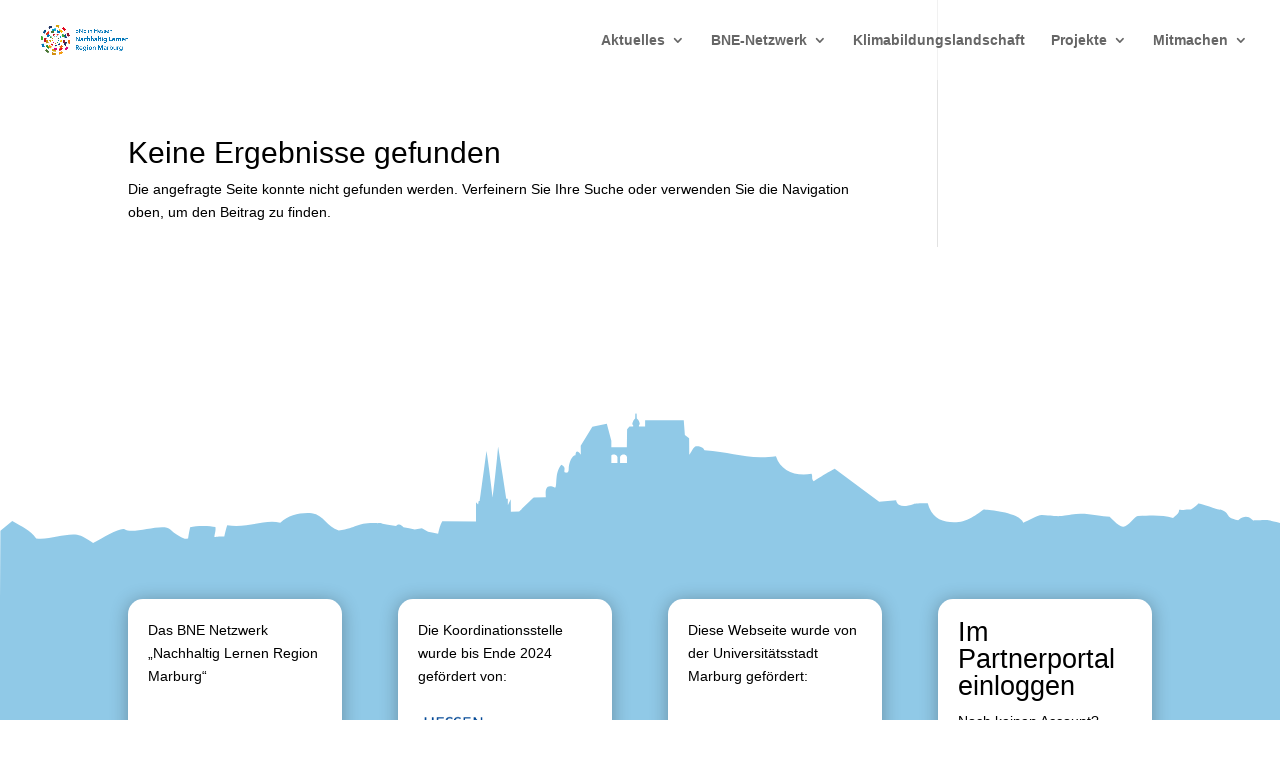

--- FILE ---
content_type: text/css
request_url: https://www.bne-marburg.de/wp-content/et-cache/154/et-core-unified-cpt-deferred-154.min.css?ver=1769070767
body_size: 46
content:
.et-db #et-boc .et-l div.et_pb_section.et_pb_section_0_tb_footer{background-position:center bottom 0px;background-image:url(https://www.bne-marburg.de/wp-content/uploads/2021/03/Marburg-Footer.svg)!important}.et-db #et-boc .et-l .et_pb_section_0_tb_footer.et_pb_section{padding-bottom:0px;background-color:RGBA(0,0,0,0)!important}.et-db #et-boc .et-l .et_pb_divider_0_tb_footer{height:250px}.et-db #et-boc .et-l .et_pb_section_1_tb_footer.et_pb_section{padding-top:0px;padding-bottom:0px;background-color:#90c9e7!important}.et-db #et-boc .et-l .et_pb_row_1_tb_footer{background-color:RGBA(0,0,0,0)}.et-db #et-boc .et-l .et_pb_row_1_tb_footer.et_pb_row{padding-top:0px!important;padding-top:0px}.et-db #et-boc .et-l .et_pb_row_1_tb_footer,body.et-db #page-container .et-db #et-boc .et-l #et-boc .et-l .et_pb_row_1_tb_footer.et_pb_row,body.et_pb_pagebuilder_layout.single.et-db #page-container #et-boc .et-l #et-boc .et-l .et_pb_row_1_tb_footer.et_pb_row,body.et_pb_pagebuilder_layout.single.et_full_width_page.et-db #page-container #et-boc .et-l .et_pb_row_1_tb_footer.et_pb_row{max-width:100%}.et-db #et-boc .et-l .et_pb_image_0_tb_footer,.et-db #et-boc .et-l .et_pb_image_3_tb_footer,.et-db #et-boc .et-l .et_pb_image_4_tb_footer,.et-db #et-boc .et-l .et_pb_image_5_tb_footer,.et-db #et-boc .et-l .et_pb_image_6_tb_footer{text-align:left;margin-left:0}.et-db #et-boc .et-l .et_pb_image_1_tb_footer{background-color:#FFFFFF;text-align:left;margin-left:0}.et-db #et-boc .et-l .et_pb_image_2_tb_footer{background-color:#FFFFFF;width:100%;max-width:100%!important;text-align:center}.et-db #et-boc .et-l .et_pb_image_2_tb_footer .et_pb_image_wrap,.et-db #et-boc .et-l .et_pb_image_2_tb_footer img,.et-db #et-boc .et-l .et_pb_image_7_tb_footer .et_pb_image_wrap,.et-db #et-boc .et-l .et_pb_image_7_tb_footer img{width:100%}.et-db #et-boc .et-l .et_pb_image_7_tb_footer{width:100%;max-width:100%!important;text-align:left;margin-left:0}.et-db #et-boc .et-l .et_pb_image_7_tb_footer .et_pb_image_wrap{display:block}.et-db #et-boc .et-l .et_pb_login_0_tb_footer.et_pb_login h2,.et-db #et-boc .et-l .et_pb_login_0_tb_footer.et_pb_login h1.et_pb_module_header,.et-db #et-boc .et-l .et_pb_login_0_tb_footer.et_pb_login h3.et_pb_module_header,.et-db #et-boc .et-l .et_pb_login_0_tb_footer.et_pb_login h4.et_pb_module_header,.et-db #et-boc .et-l .et_pb_login_0_tb_footer.et_pb_login h5.et_pb_module_header,.et-db #et-boc .et-l .et_pb_login_0_tb_footer.et_pb_login h6.et_pb_module_header{font-size:27px!important;color:#000000!important}.et-db #et-boc .et-l .et_pb_login_0_tb_footer.et_pb_login{color:#000000!important;padding-top:0px!important;padding-right:0px!important;padding-bottom:0px!important;padding-left:0px!important;margin-top:0px!important;margin-right:0px!important;margin-bottom:0px!important;margin-left:0px!important}.et-db #et-boc .et-l .et_pb_login_0_tb_footer.et_pb_login a{font-weight:600;color:#000000!important}body.et-db #page-container #et-boc .et-l .et_pb_section .et_pb_login_0_tb_footer.et_pb_login .et_pb_newsletter_button.et_pb_button{color:#000000!important;font-size:21px}body.et-db #page-container #et-boc .et-l .et_pb_section .et_pb_login_0_tb_footer.et_pb_login .et_pb_newsletter_button.et_pb_button:after{font-size:1.6em}body.et_button_custom_icon.et-db #page-container #et-boc .et-l .et_pb_login_0_tb_footer.et_pb_login .et_pb_newsletter_button.et_pb_button:after{font-size:21px}.et-db #et-boc .et-l .et_pb_login_0_tb_footer input[type="password"],.et-db #et-boc .et-l .et_pb_login_0_tb_footer input[type="text"],.et-db #et-boc .et-l .et_pb_login_0_tb_footer textarea,.et-db #et-boc .et-l .et_pb_login_0_tb_footer .input,.et-db #et-boc .et-l .et_pb_login_0_tb_footer .et_pb_newsletter_form p input:focus{background-color:rgba(237,240,0,0.53)}.et-db #et-boc .et-l .et_pb_login_0_tb_footer input[type="password"],.et-db #et-boc .et-l .et_pb_login_0_tb_footer input[type="text"],.et-db #et-boc .et-l .et_pb_login_0_tb_footer textarea,.et-db #et-boc .et-l .et_pb_login_0_tb_footer .input,.et-db #et-boc .et-l .et_pb_login_0_tb_footer.et_pb_login .input::placeholder{color:#000000}.et-db #et-boc .et-l .et_pb_login_0_tb_footer.et_pb_login .input::-webkit-input-placeholder{color:#000000}.et-db #et-boc .et-l .et_pb_login_0_tb_footer.et_pb_login .input::-moz-placeholder{color:#000000}.et-db #et-boc .et-l .et_pb_login_0_tb_footer.et_pb_login .input::-ms-input-placeholder{color:#000000}.et-db #et-boc .et-l .et_pb_row_2_tb_footer.et_pb_row{padding-bottom:45px!important;padding-bottom:45px}.et-db #et-boc .et-l .et_pb_text_6_tb_footer.et_pb_text a{color:#000000!important}.et-db #et-boc .et-l .et_pb_text_6_tb_footer a{font-weight:600}.et-db #et-boc .et-l .et_pb_column_1_tb_footer,.et-db #et-boc .et-l .et_pb_column_2_tb_footer,.et-db #et-boc .et-l .et_pb_column_3_tb_footer,.et-db #et-boc .et-l .et_pb_column_4_tb_footer{background-color:#ffffff;border-radius:15px 15px 15px 15px;overflow:hidden;padding-top:20px;padding-right:20px;padding-bottom:20px;padding-left:20px;box-shadow:0px 2px 18px 0px rgba(0,0,0,0.3)}@media only screen and (max-width:980px){.et-db #et-boc .et-l .et_pb_image_0_tb_footer .et_pb_image_wrap img,.et-db #et-boc .et-l .et_pb_image_1_tb_footer .et_pb_image_wrap img,.et-db #et-boc .et-l .et_pb_image_3_tb_footer .et_pb_image_wrap img,.et-db #et-boc .et-l .et_pb_image_4_tb_footer .et_pb_image_wrap img,.et-db #et-boc .et-l .et_pb_image_5_tb_footer .et_pb_image_wrap img,.et-db #et-boc .et-l .et_pb_image_6_tb_footer .et_pb_image_wrap img{width:auto}body.et-db #page-container #et-boc .et-l .et_pb_section .et_pb_login_0_tb_footer.et_pb_login .et_pb_newsletter_button.et_pb_button:after{display:inline-block;opacity:0}body.et-db #page-container #et-boc .et-l .et_pb_section .et_pb_login_0_tb_footer.et_pb_login .et_pb_newsletter_button.et_pb_button:hover:after{opacity:1}}@media only screen and (max-width:767px){.et-db #et-boc .et-l .et_pb_image_0_tb_footer .et_pb_image_wrap img,.et-db #et-boc .et-l .et_pb_image_1_tb_footer .et_pb_image_wrap img,.et-db #et-boc .et-l .et_pb_image_3_tb_footer .et_pb_image_wrap img,.et-db #et-boc .et-l .et_pb_image_4_tb_footer .et_pb_image_wrap img,.et-db #et-boc .et-l .et_pb_image_5_tb_footer .et_pb_image_wrap img,.et-db #et-boc .et-l .et_pb_image_6_tb_footer .et_pb_image_wrap img{width:auto}body.et-db #page-container #et-boc .et-l .et_pb_section .et_pb_login_0_tb_footer.et_pb_login .et_pb_newsletter_button.et_pb_button:after{display:inline-block;opacity:0}body.et-db #page-container #et-boc .et-l .et_pb_section .et_pb_login_0_tb_footer.et_pb_login .et_pb_newsletter_button.et_pb_button:hover:after{opacity:1}}

--- FILE ---
content_type: image/svg+xml
request_url: https://www.bne-marburg.de/wp-content/uploads/2021/03/Marburg-Footer.svg
body_size: 1242
content:
<?xml version="1.0" encoding="UTF-8" standalone="no"?>
<!DOCTYPE svg PUBLIC "-//W3C//DTD SVG 1.1//EN" "http://www.w3.org/Graphics/SVG/1.1/DTD/svg11.dtd">
<svg width="100%" height="100%" viewBox="0 0 2480 1140" version="1.1" xmlns="http://www.w3.org/2000/svg" xmlns:xlink="http://www.w3.org/1999/xlink" xml:space="preserve" xmlns:serif="http://www.serif.com/" style="fill-rule:evenodd;clip-rule:evenodd;stroke-linejoin:round;stroke-miterlimit:2;">
    <g id="Ebene-1" serif:id="Ebene 1" transform="matrix(4.30227,0,0,4.30227,-52.705,315.041)">
        <g>
            <g transform="matrix(1,0,0,1,287.563,172.98)">
                <path d="M0,-45.914C0.223,-46.157 0.575,-46.368 1.124,-46.368C2.418,-46.368 2.745,-45.2 2.745,-45.2L2.738,-42.506L0,-42.506L0,-45.914ZM3.926,-45.2C3.926,-45.2 4.228,-46.375 5.521,-46.375C6.815,-46.375 7.045,-45.2 7.045,-45.2L7.042,-42.506L3.926,-42.506L3.926,-45.2ZM301.791,-15.298C293.626,-17.38 297.516,-16.701 289.305,-16.729C289.285,-15.486 287.021,-20.811 282.303,-16.729C275.636,-18.063 279.544,-19.638 274.302,-21.571C273.797,-21.009 264.998,-24.783 263.986,-24.252C265.201,-24.476 260.894,-21.406 260.967,-21.571C258.379,-21.737 258.061,-21.171 255.707,-21.416C255.62,-19.492 254.299,-19.062 252.965,-17.728C248.298,-19.062 244.297,-19.062 237.078,-18.593C235.631,-18.499 232.607,-13.503 230.423,-13.759C228.265,-14.009 224.471,-18.318 224.46,-18.318C220.129,-18.353 213.7,-20.397 207.237,-19.313C200.407,-18.168 201.93,-18.589 193.955,-19.062C191.92,-19.182 187.839,-16.372 185.508,-15.638C183.822,-20.629 167.617,-21.571 167.617,-21.571C167.617,-21.571 161.299,-16.327 156.487,-15.936C150.017,-15.412 144.504,-16.893 142.546,-24.305C142.688,-24.505 136.131,-24.318 136.277,-24.063C128.303,-21.33 128.275,-25.728 128.275,-25.728L120.608,-25.063L100.603,-39.997C100.603,-39.997 94.029,-36.424 91.098,-34.267C89.976,-35.447 90.824,-36.433 90.139,-37.646C82.883,-36.309 76.087,-39.113 74.132,-45.602C60.857,-43.87 54.639,-47.427 41.954,-48.238C41.542,-48.964 41.076,-50.143 38.229,-50.09C36.918,-50.064 35.854,-46.912 35.093,-46.245L35.034,-53.738L33.114,-55.213L32.612,-61.846L15.211,-61.846L15.212,-59.021L12.422,-59.014L12.428,-59.598C12.881,-59.843 12.795,-60.463 12.712,-60.718C12.415,-61.648 11.986,-62.23 11.46,-62.583L11.403,-64.48C11.403,-64.48 11.33,-64.934 11.104,-64.934C10.916,-64.934 10.791,-64.496 10.791,-64.496L10.728,-62.577C10.278,-62.277 9.904,-61.647 9.548,-60.709C9.438,-60.421 9.352,-59.735 9.832,-59.574L9.835,-59.021L8.17,-59.021L7.099,-57.792L6.982,-49.622L0,-49.622L0,-52.571L-2.038,-60.248L-8.555,-58.836L-13.793,-50.36L-13.736,-46.368C-13.736,-46.368 -15.947,-49.755 -16.149,-46.039C-17.693,-45.978 -19.206,-42.707 -19.206,-39.682C-19.206,-38.393 -19.592,-38.127 -20.429,-38.208C-22.349,-38.393 -19.556,-40.419 -22.522,-41.709C-25.667,-38.208 -24.238,-31.914 -25.316,-31.39C-29.856,-33.601 -29.681,-29.824 -29.507,-27.152L-34.919,-26.967C-36.668,-25.559 -41.486,-20.632 -41.486,-20.632L-45.241,-20.586L-45.299,-26.191L-46.594,-23.489L-46.638,-26.437L-47.278,-26.437C-47.278,-26.437 -50.111,-44.985 -51.003,-50.021C-51.715,-41.188 -53.447,-26.989 -53.447,-26.989C-53.447,-26.989 -55.385,-43.181 -56.24,-47.934C-56.67,-44.452 -59.266,-25.454 -59.266,-25.454L-59.732,-25.422L-59.994,-23.81L-60.954,-24.824L-60.954,-16.118L-76.144,-16.234C-77.026,-14.759 -77.668,-12.24 -78.017,-10.609C-79.356,-10.875 -80.89,-11.175 -82.542,-11.493L-85.321,-13.101L-88.524,-12.618C-90.229,-12.932 -91.948,-13.244 -93.617,-13.54C-94.444,-14.599 -95.694,-15.556 -96.938,-14.12C-99.021,-14.476 -100.919,-14.784 -102.477,-15.014C-103.587,-15.442 -104.46,-15.745 -105.195,-15.37C-105.596,-15.412 -105.925,-15.435 -106.164,-15.44C-115.127,-15.626 -113.965,-13.312 -122.768,-12.061C-128.102,-13.727 -129.436,-19.062 -134.859,-19.882C-140.176,-20.293 -145.176,-19.077 -149.083,-15.642C-156.577,-17.324 -164.009,-12.938 -172.994,-14.478C-173.534,-12.886 -173.976,-10.958 -174.307,-9.416C-174.468,-9.531 -178.397,-9.429 -178.772,-9.127C-178.672,-10.697 -178.013,-11.971 -178.303,-13.638C-180.862,-14.388 -187.047,-14.323 -189.682,-13.592C-190.001,-12.131 -190.433,-9.782 -190.605,-8.528C-191.154,-8.484 -191.653,-8.443 -192.128,-8.406C-194.057,-9.093 -196.798,-10.698 -198.612,-12.555C-201.816,-15.833 -215.297,-10.095 -219.203,-12.64C-220.852,-13.714 -228.629,-9.072 -233.384,-6.479C-235.336,-7.698 -238.589,-9.953 -240.582,-10.171C-246.509,-10.817 -252.715,-7.809 -259.008,-8.528C-261.63,-12.334 -265.481,-13.794 -269.793,-16.395L-275.127,-11.95L-275.312,19.02L301.775,19.02L301.791,-15.298Z" style="fill:rgb(144,201,231);fill-rule:nonzero;"/>
            </g>
        </g>
    </g>
</svg>


--- FILE ---
content_type: image/svg+xml
request_url: https://www.bne-marburg.de/wp-content/uploads/2021/05/Logo_Footer.svg
body_size: 2197
content:
<?xml version="1.0" encoding="UTF-8" standalone="no"?><!DOCTYPE svg PUBLIC "-//W3C//DTD SVG 1.1//EN" "http://www.w3.org/Graphics/SVG/1.1/DTD/svg11.dtd"><svg width="100%" height="100%" viewBox="0 0 3299 1090" version="1.1" xmlns="http://www.w3.org/2000/svg" xmlns:xlink="http://www.w3.org/1999/xlink" xml:space="preserve" xmlns:serif="http://www.serif.com/" style="fill-rule:evenodd;clip-rule:evenodd;stroke-linecap:round;stroke-linejoin:round;stroke-miterlimit:1.5;"><g><path d="M979.372,298.541c535.346,996.854 1449.06,654.27 1449.06,654.27l-652.263,-374.745l683.337,338.417c-0,-0 379.992,205.445 562.156,100.06c-65.905,1.012 -4.572,-7.5 -43.316,-20.134c0,0 -74.318,54.713 -551.093,-205.26c0,-0 411.909,-756.778 -1557.1,-791.149c-0,0 26.862,96.981 44.194,144.359c18.202,49.759 65.023,154.182 65.023,154.182Z" style="fill:#0a7500;"/><g><path d="M3229.12,809.382c9.219,-6.469 11.013,-20.101 4.004,-30.452c-1.676,-2.477 -3.399,-5.017 -5.075,-7.495c-7.009,-10.351 -20.161,-13.5 -29.38,-7.03c-38.489,27.005 -130.192,91.345 -130.192,91.345l30.451,44.977l130.192,-91.345Z" style="fill:#0a7500;"/><path d="M3290.58,902.37c9.214,-6.467 11.008,-20.099 4.003,-30.452c-1.68,-2.475 -3.399,-5.017 -5.075,-7.495c-7.009,-10.351 -20.165,-13.497 -29.38,-7.03c-38.491,27 -130.195,91.34 -130.195,91.34l30.455,44.982l130.192,-91.345Z" style="fill:#0a7500;"/><path d="M3219.05,988.796l-131.958,-194.903c0,-0 -84.822,59.511 -133.529,93.686c-8.858,6.21 -14.673,16.12 -16.173,27.537c-1.502,11.424 1.434,23.426 8.164,33.364c23.393,34.551 57.927,85.558 81.293,120.073c13.965,20.629 40.184,26.9 58.557,14.01c48.693,-34.16 133.646,-93.767 133.646,-93.767Z" style="fill:#0a7500;"/></g></g><g><g><path d="M4.167,91.179l1297,0" style="fill:none;stroke:#0a7500;stroke-width:8.33px;"/><path d="M4.167,998.083l-0,-906.904l-0,906.904Z" style="fill:#0a7500;fill-opacity:0;stroke:#0a7500;stroke-width:8.33px;"/><path d="M4.167,998.083l2054.39,-0" style="fill:none;stroke:#0a7500;stroke-width:8.33px;"/></g><g id="Text-unten-H-W" serif:id="Text unten H&amp;W"><text id="HOSTING" x="152.575px" y="969.36px" style="font-family:'AirConditioner', 'Air Conditioner';font-size:73.424px;fill:#880c04;">HOSTING</text><text id="_-" serif:id="&amp;" x="587.625px" y="970.086px" style="font-family:'AirConditioner', 'Air Conditioner';font-size:77.732px;fill:#880c04;">&amp;</text><g id="WEBDESIGN"><text x="653.054px" y="968.957px" style="font-family:'AirConditioner', 'Air Conditioner';font-size:73.414px;fill:#880c04;">W</text><text x="727.788px" y="968.957px" style="font-family:'AirConditioner', 'Air Conditioner';font-size:73.414px;fill:#880c04;">EBDESIGN</text></g></g><rect x="133.599" y="888.27" width="1084.7" height="9.325" style="fill:#880c04;"/><g><text x="133.599px" y="870.044px" style="font-family:'AirConditioner', 'Air Conditioner';font-size:228.848px;fill:#880c04;">R</text><text x="332.705px" y="870.044px" style="font-family:'AirConditioner', 'Air Conditioner';font-size:228.848px;fill:#880c04;">EINER</text></g><g id="Header--Globus-" serif:id="Header (Globus)"><path d="M375.342,713.59c-2.393,-4.818 -7.179,-14.456 -10.428,-21.841c-4.96,-11.283 -14.251,-32.51 -19.338,-45.855c-4.275,-11.211 -8.311,-22.565 -11.187,-34.214c-3.417,-13.838 -8.169,-33.055 -9.316,-48.814c-1.691,-23.207 0.735,-39.104 1.947,-47.054" style="fill:none;stroke:#880c04;stroke-width:2.37px;"/><path d="M510.472,713.742c-2.124,-3.137 -6.371,-9.412 -9.652,-14.051c-3.788,-5.353 -8.74,-12.029 -13.072,-18.071c-4.974,-6.937 -11.109,-15.755 -16.771,-23.555c-7.619,-10.495 -19.433,-26.176 -28.943,-39.415c-11.418,-15.891 -26.246,-37.384 -39.564,-55.938c-14.763,-20.568 -37.598,-51.839 -49.017,-67.475" style="fill:none;stroke:#880c04;stroke-width:2.37px;"/><path d="M578.695,437.63l-1.761,-2.446l-355.547,256.04l1.762,2.446l355.546,-256.04Z" style="fill:#880c04;"/><path d="M716.933,482.376l-1.762,-2.446l-324.005,234.111l4.069,0l321.698,-231.665Z" style="fill:#880c04;"/><path d="M814.253,573.379l-1.762,-2.446l-197.637,143.108l3.026,0.752l196.373,-141.414Z" style="fill:#880c04;"/><path d="M866.151,694.893l-1.762,-2.446l-27.854,20.843l1.623,1.762l27.993,-20.159Z" style="fill:#880c04;"/><path d="M311.48,461.526l-18.452,-24.819c-83.973,68.527 -141.907,158.504 -159.429,277.334l32.664,0c18.54,-114.374 71.722,-195.031 145.217,-252.515Z" style="fill:#880c04;"/><path d="M358.854,476.179l-77.441,-106.549l-25.373,18.441l77.44,106.549l25.374,-18.441Z" style="fill:#880c04;"/><path d="M543.263,436.707l0,-19.678c-36.179,1.144 -65.125,1.305 -103.99,15.097c-103.886,36.861 -210.866,117.352 -239.825,281.915l20.444,0c34.627,-202.478 202.143,-275.011 323.371,-277.334Z" style="fill:#880c04;"/><path d="M543.263,436.707l0,-19.678c36.18,1.144 65.127,1.305 103.992,15.097c103.886,36.861 210.865,117.352 239.825,281.915l-20.444,0c-34.627,-202.478 -202.144,-275.011 -323.373,-277.334Z" style="fill:#880c04;"/><path d="M790.699,714.041c-2.744,-6.08 -8.233,-18.242 -11.779,-25.655c-3.033,-6.341 -6.557,-13.272 -9.496,-18.828c-2.592,-4.901 -5.748,-10.346 -8.135,-14.507c-2.015,-3.514 -4.024,-7.033 -6.184,-10.461c-2.255,-3.577 -5.009,-7.571 -7.344,-11.005c-2.191,-3.22 -4.357,-6.461 -6.671,-9.594c-3.435,-4.654 -9.917,-13.254 -13.944,-18.322c-3.28,-4.13 -6.782,-8.106 -10.213,-12.088c-3.418,-3.967 -6.924,-7.917 -10.369,-11.803c-3.415,-3.851 -6.956,-7.986 -10.3,-11.506c-3.148,-3.314 -6.5,-6.5 -9.771,-9.619c-3.235,-3.086 -6.652,-6.115 -9.852,-9.099c-3.13,-2.92 -6.527,-6.249 -9.348,-8.804c-2.472,-2.238 -5.153,-4.54 -7.58,-6.529c-2.277,-1.866 -4.635,-3.631 -6.984,-5.405c-2.358,-1.782 -4.77,-3.525 -7.16,-5.28c-2.552,-1.874 -5.419,-3.992 -8.148,-5.96c-2.735,-1.973 -5.444,-4.004 -8.258,-5.872c-3.987,-2.648 -10.352,-6.824 -15.666,-10.013c-5.934,-3.562 -13.457,-7.894 -19.944,-11.358c-6.23,-3.328 -12.55,-6.499 -18.978,-9.428c-6.757,-3.081 -14.907,-6.439 -21.571,-9.049c-6.073,-2.381 -12.454,-4.685 -18.413,-6.622c-5.724,-1.86 -11.663,-3.661 -17.347,-5.001c-5.524,-1.303 -11.126,-2.305 -16.754,-3.039c-6.594,-0.859 -14.366,-1.692 -22.811,-2.119c-12.347,-0.626 -38.319,-0.742 -51.304,-0.8" style="fill:none;stroke:#880c04;stroke-width:2.81px;"/><path d="M650.268,713.178c-5.102,-7.171 -15.304,-21.512 -20.681,-28.875c-3.772,-5.167 -7.692,-10.223 -11.58,-15.304c-4.082,-5.332 -8.491,-11.22 -12.911,-16.691c-4.74,-5.865 -10.209,-12.449 -15.522,-18.494c-8.18,-9.309 -21.862,-25.385 -33.56,-37.358c-12.96,-13.262 -31.799,-31.093 -44.193,-42.215c-9.645,-8.656 -22.367,-18.373 -30.171,-24.519c-5.432,-4.277 -10.909,-8.34 -16.657,-12.359c-9.322,-6.519 -27.203,-16.893 -41.644,-23.144c-14.44,-6.25 -34.812,-11.657 -44.998,-14.361" style="fill:none;stroke:#880c04;stroke-width:2.59px;"/><path d="M267.752,713.229c-0.734,-7.273 -2.203,-21.817 -2.644,-31.947c-0.418,-9.603 -0.714,-19.25 0,-28.834c0.83,-11.133 2.679,-25.04 4.98,-37.966c2.678,-15.04 12.274,-41.663 15.298,-51.419c0.755,-2.439 2.147,-5.558 2.844,-7.117" style="fill:none;stroke:#880c04;stroke-width:2.37px;"/></g><g transform="matrix(2.82338,0,0,2.82338,3.68546,-18.3435)"><text x="38.81px" y="83.853px" style="font-family:'AirConditioner', 'Air Conditioner';font-size:35.419px;fill:#880c04;">100</text><text x="134.865px" y="83.853px" style="font-family:'LucidaGrande', 'Lucida Grande', sans-serif;font-weight:500;font-size:35.419px;fill:#880c04;">%</text><text x="179.792px" y="83.853px" style="font-family:'AirConditioner', 'Air Conditioner';font-size:35.419px;fill:#880c04;">ÖK<tspan x="238.87px 272.553px " y="83.853px 83.853px ">OS</tspan>TROM</text><text x="38.81px" y="119.272px" style="font-family:'AirConditioner', 'Air Conditioner';font-size:35.419px;fill:#880c04;">0</text><text x="94.452px" y="119.272px" style="font-family:'LucidaGrande', 'Lucida Grande', sans-serif;font-weight:500;font-size:35.419px;fill:#880c04;">%</text><text x="139.379px" y="119.272px" style="font-family:'AirConditioner', 'Air Conditioner';font-size:35.419px;fill:#880c04;">CO</text><text x="204.974px" y="131.272px" style="font-family:'AirConditioner', 'Air Conditioner';font-size:35.419px;fill:#880c04;">2</text><text x="233.593px" y="119.272px" style="font-family:'AirConditioner', 'Air Conditioner';font-size:35.419px;fill:#880c04;">-EMISSI<tspan x="415.892px 449.575px " y="119.272px 119.272px ">ON</tspan>EN</text></g></g></svg>